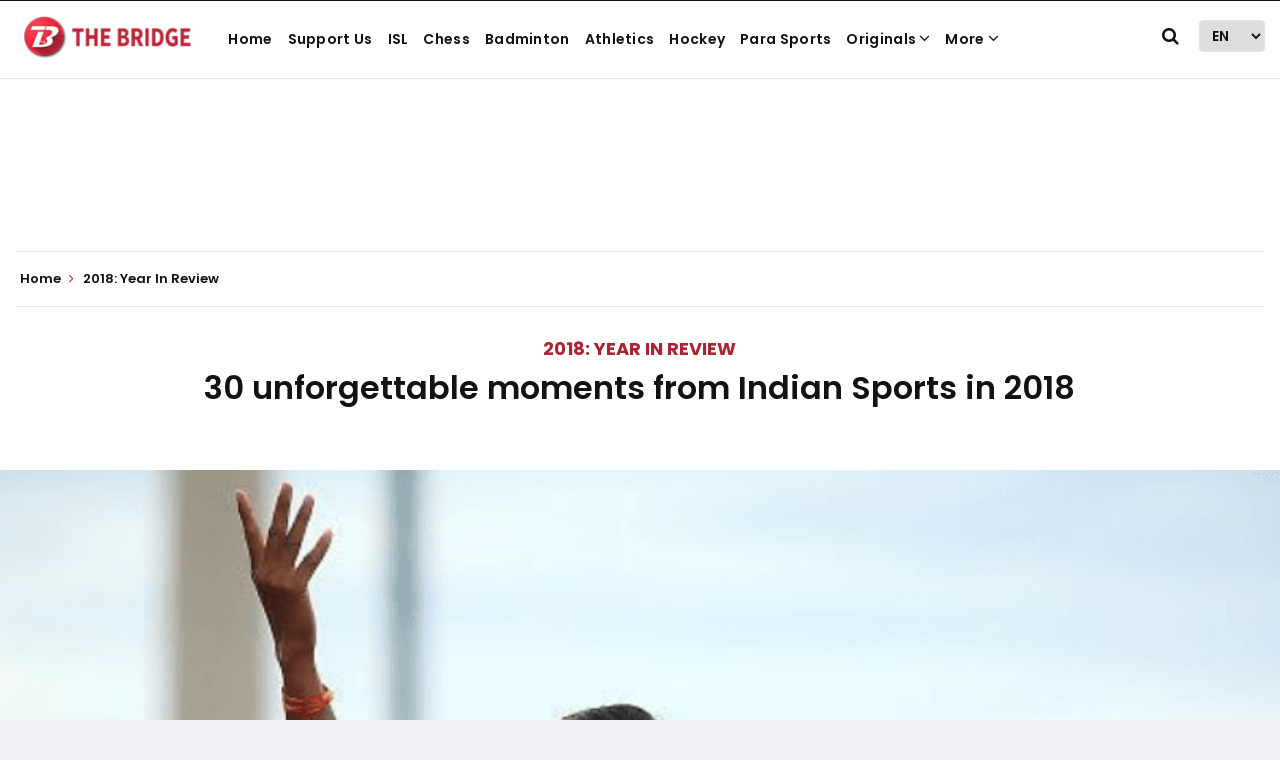

--- FILE ---
content_type: text/html; charset=utf-8
request_url: https://www.google.com/recaptcha/api2/aframe
body_size: 267
content:
<!DOCTYPE HTML><html><head><meta http-equiv="content-type" content="text/html; charset=UTF-8"></head><body><script nonce="rsUQx02hLxb_GFlgbZv8SA">/** Anti-fraud and anti-abuse applications only. See google.com/recaptcha */ try{var clients={'sodar':'https://pagead2.googlesyndication.com/pagead/sodar?'};window.addEventListener("message",function(a){try{if(a.source===window.parent){var b=JSON.parse(a.data);var c=clients[b['id']];if(c){var d=document.createElement('img');d.src=c+b['params']+'&rc='+(localStorage.getItem("rc::a")?sessionStorage.getItem("rc::b"):"");window.document.body.appendChild(d);sessionStorage.setItem("rc::e",parseInt(sessionStorage.getItem("rc::e")||0)+1);localStorage.setItem("rc::h",'1764036701790');}}}catch(b){}});window.parent.postMessage("_grecaptcha_ready", "*");}catch(b){}</script></body></html>